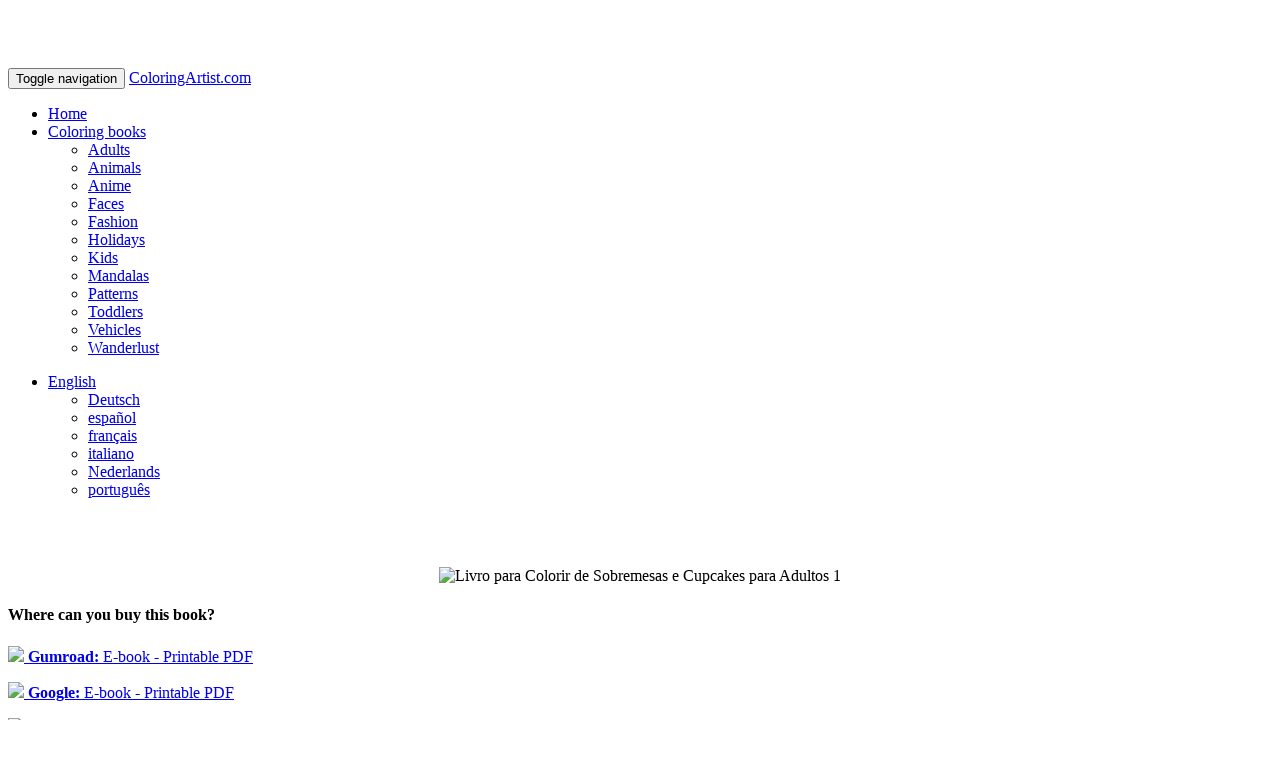

--- FILE ---
content_type: text/html; charset=utf-8
request_url: https://www.coloringartist.com/en/book/show/3212
body_size: 20033
content:
<!DOCTYPE html>
<html lang="en">
<head>
  <meta charset="utf-8">
  <title>Livro para Colorir de Sobremesas e Cupcakes para Adultos 1 | ColoringArtist.com</title>
  <meta name="viewport" content="width=device-width, initial-scale=1.0">
  <meta name="description" content="Livro para Colorir de Sobremesas e Cupcakes para Adultos 1">
  <meta name="keywords" content="Livro para Colorir de Sobremesas e Cupcakes para Adultos 1, Adultos">
  <meta property="og:title" content="Livro para Colorir de Sobremesas e Cupcakes para Adultos 1 | ColoringArtist.com" />
  <meta property="og:type" content="website" />
  <meta property="og:url" content="https://www.coloringartist.com/en/book/show/3212" />
  <meta property="og:image" content="http://www.coloringartist.com/images/coloringartist.com.png" />
  <meta property="og:description" content="Livro para Colorir de Sobremesas e Cupcakes para Adultos 1" />
  <meta property="og:site_name" content="ColoringArtist.com" />
  <meta name="p:domain_verify" content="9e9aa382ce240aa24bd6f098e5f27571"/>
  <meta name="application-name" content="ColoringArtist.com"/>
  <meta name="msapplication-TileColor" content="#58595B"/>
  <meta name="msapplication-TileImage" content="/images/12eb77aa-d650-4fe3-a5fd-75ebaabaac62.png"/>
  <link rel="canonical" href="https://www.coloringartist.com/en/book/show/3212"/>

  <meta name="language" content="en" />

          <link rel="alternate" hreflang="de" href="https://www.coloringartist.com/de/book/show/3212" />
          <link rel="alternate" hreflang="es" href="https://www.coloringartist.com/es/book/show/3212" />
          <link rel="alternate" hreflang="fr" href="https://www.coloringartist.com/fr/book/show/3212" />
          <link rel="alternate" hreflang="it" href="https://www.coloringartist.com/it/book/show/3212" />
          <link rel="alternate" hreflang="nl" href="https://www.coloringartist.com/nl/book/show/3212" />
          <link rel="alternate" hreflang="pt" href="https://www.coloringartist.com/pt/book/show/3212" />

  
  

  <!-- Le fav and touch icons -->
  <link rel="shortcut icon" href="/images/coloring/favicon.ico">
  <link rel="icon" href="/images/coloring/favicon.gif" type="image/gif">
  <!--<link rel="apple-touch-icon-precomposed" sizes="255x255" href="/images/coloring/apple-touch-icon-255x255-precomposed.png">-->
  <link rel="apple-touch-icon-precomposed" sizes="144x144" href="/images/coloring/apple-touch-icon-144x144-precomposed.png">
  <link rel="apple-touch-icon-precomposed" sizes="114x114" href="/images/coloring/apple-touch-icon-114x114-precomposed.png">
  <link rel="apple-touch-icon-precomposed" sizes="72x72" href="/images/coloring/apple-touch-icon-72x72-precomposed.png">
  <link rel="apple-touch-icon-precomposed" href="/images/coloring/apple-touch-icon-57x57-precomposed.png">

  

  <meta name="csrf-param" content="authenticity_token" />
<meta name="csrf-token" content="T3vQDAt2lQhrxeRRsp6B0u/jPUHQoH9aSy5hGKisZ7sfJZqPtxE+0oHJgQYZzWlDnkAkyz4umDbeafT5iPh5AA==" />

  <script async src="https://pagead2.googlesyndication.com/pagead/js/adsbygoogle.js?client=ca-pub-0192456633562502" crossorigin="anonymous"></script>
</head>

<body>

<nav class="navbar navbar-inverse navbar-fixed-top">
  <div class="container">
    <div class="navbar-header">
      <button type="button" class="navbar-toggle collapsed" data-toggle="collapse" data-target="#bs-navbar-collapse">
        <span class="sr-only">Toggle navigation</span>
        <span class="icon-bar"></span>
        <span class="icon-bar"></span>
        <span class="icon-bar"></span>
      </button>
      <a href="/" class="navbar-brand">ColoringArtist.com</a>
    </div>

    <div class="collapse navbar-collapse" id="bs-navbar-collapse">
        <ul class="nav navbar-nav">
          <li><a href="/en/" target="_parent"><i class="icon-home"></i> Home</a></li>

          <li class="dropdown active">
            <a data-toggle="dropdown" class="dropdown-toggle" href="#"><i class="icon-cogs"></i> Coloring books <b class="caret"></b></a>
            <ul class="dropdown-menu scrollable-menu">
                  <li><a href="/en/coloring-pages/adults">Adults</a></li>
                  <li><a href="/en/coloring-pages/animals">Animals</a></li>
                  <li><a href="/en/coloring-pages/anime">Anime</a></li>
                  <li><a href="/en/coloring-pages/faces">Faces</a></li>
                  <li><a href="/en/coloring-pages/fashion">Fashion</a></li>
                  <li><a href="/en/coloring-pages/holidays">Holidays</a></li>
                  <li><a href="/en/coloring-pages/kids">Kids</a></li>
                  <li><a href="/en/coloring-pages/mandalas">Mandalas</a></li>
                  <li><a href="/en/coloring-pages/patterns">Patterns</a></li>
                  <li><a href="/en/coloring-pages/toddlers">Toddlers</a></li>
                  <li><a href="/en/coloring-pages/vehicles">Vehicles</a></li>
                  <li><a href="/en/coloring-pages/wanderlust">Wanderlust</a></li>
            </ul>
          </li>
        </ul>

      <ul class="nav navbar-nav navbar-right">
        <li class="dropdown">
          <a data-toggle="dropdown" class="dropdown-toggle" href="#"><i class="icon-globe"></i> English <b class="caret"></b></a>
          <ul class="dropdown-menu">
            <li><a href="/de/book/show/3212">Deutsch</a></li><li><a href="/es/book/show/3212">espa&ntilde;ol</a></li><li><a href="/fr/book/show/3212">fran&ccedil;ais</a></li><li><a href="/it/book/show/3212">italiano</a></li><li><a href="/nl/book/show/3212">Nederlands</a></li><li><a href="/pt/book/show/3212">portugu&ecirc;s</a></li>
          </ul>
        </li>
      </ul>


    </div><!-- /.navbar-collapse -->

  </div><!-- /.container -->
</nav>

<div class="container">

  <!--<div class="row">
    <div class="col-md-12">-->
  
  
  <!--</div>
  </div>--><!--/.row-->

  
<div class="row">
  <div class="col-md-4">
    <br/><br/>
    <p align="center">
        <img src="/images/covers/3212-large.png" alt="Livro para Colorir de Sobremesas e Cupcakes para Adultos 1">
    </p>

      <div class="row">
        <h4>Where can you buy this book?</h4>
      </div>
      <div class="row">
        <div class="col-md-12">
          <p><a href="https://gum.co/uIIEk" target="_blank"><strong><img src="/images/pdf.png" border="0"> Gumroad: </strong>E-book - Printable PDF</a></p> <p><a href="https://play.google.com/store/books/details?id=3SkRDAAAQBAJ&PAffiliateID=1100l7NgF" target="_blank"><strong><img src="/images/pdf.png" border="0"> Google: </strong>E-book - Printable PDF</a></p> <p><a href="https://www.amazon.com/dp/1532952120/?tag=boajobs-20" target="_blank"><strong><img src="/images/amazon_small.jpg" border="0"> Amazon United States: </strong>paperback</a></p> <p><a href="https://www.amazon.ca/dp/1532952120/?tag=boajobs07-20" target="_blank"><strong><img src="/images/amazon_small.jpg" border="0"> Amazon Canada: </strong>paperback</a></p> <p><a href="https://www.amazon.de/dp/1532952120/?tag=boajobs00-21" target="_blank"><strong><img src="/images/amazon_small.jpg" border="0"> Amazon Germany: </strong>paperback</a></p> <p><a href="https://www.amazon.es/dp/1532952120/?tag=boajobs05-21" target="_blank"><strong><img src="/images/amazon_small.jpg" border="0"> Amazon Spain: </strong>paperback</a></p> <p><a href="https://www.amazon.fr/dp/1532952120/?tag=boajobs050-21" target="_blank"><strong><img src="/images/amazon_small.jpg" border="0"> Amazon France: </strong>paperback</a></p> <p><a href="https://www.amazon.it/dp/1532952120/?tag=boajobs0e-21" target="_blank"><strong><img src="/images/amazon_small.jpg" border="0"> Amazon Italy: </strong>paperback</a></p> <p><a href="https://www.amazon.nl/dp/1532952120/?tag=boajobs0c-21" target="_blank"><strong><img src="/images/amazon_small.jpg" border="0"> Amazon Netherlands: </strong>paperback</a></p> <p><a href="https://www.amazon.pl/dp/1532952120/?tag=boajobs044-21" target="_blank"><strong><img src="/images/amazon_small.jpg" border="0"> Amazon Poland: </strong>paperback</a></p> <p><a href="https://www.amazon.se/dp/1532952120/?tag=boajobs01-21" target="_blank"><strong><img src="/images/amazon_small.jpg" border="0"> Amazon Sweden: </strong>paperback</a></p> <p><a href="https://www.amazon.com/dp/1532952120/?tag=boajobs-20" target="_blank"><strong><img src="/images/amazon_small.jpg" border="0"> Amazon United Kingdom: </strong>paperback</a></p>

          <p>As an Amazon Associate I earn from qualifying purchases.</p>

          <p align="center"><a href="http://www.acesudoku.com" target="_blank"><img src="/images/250180.jpg"></a><br/><strong>Download Sudoku Game From</strong><br/>
            <a href="https://play.google.com/store/apps/details?id=com.acesudoku.acesudoku"><img src="/images/google_en.png" width="110"></a>&nbsp;&nbsp;
            <a href="https://apps.apple.com/us/app/acesudoku-com/id1611798183"><img src="/images/apple1_en.png" width="110"></a>
          </p>
        </div>
      </div>

  </div>

  <div class="col-md-8">
    <h1>Livro para Colorir de Sobremesas e Cupcakes para Adultos 1</h1>

    <p>Para todos os que apreciam comida, finalmente, um livro para colorir cheio de delícias. 30 páginas deliciosas para colorir que te deixarão querendo mais. Cupcakes, pirulitos, bolos de casamento, balas e muitos outros doces de dar água na boca!</p><p>Cores vivas, ótimas ilustrações e imaginação são tudo que você precisa para deixar a mente à vontade!</p><p>Cada imagem é impressa em sua própria página de aproximadamente 22 x 28 cm, então não precisa se preocupar com borrões.</p>
    <p>
        <strong>Theme:</strong> Adultos
      <br/><strong>Volume:</strong> 1
      <br/><strong>Language:</strong> Portuguese
        <br/><strong>Translations:</strong>
        <a href='/en/book/show/2336'>English</a>, <a href='/en/book/show/2485'>German</a>, <a href='/en/book/show/2677'>French</a>, <a href='/en/book/show/2869'>Spanish</a>, <a href='/en/book/show/3041'>Italian</a>, <a href='/en/book/show/3816'>Dutch</a>        <br/><strong>Publication date:</strong> April 26, 2016
      <br/><strong>
        Compiled by:
    </strong> Nick Snels
      <br/><strong>Dimensions:</strong> 8.5 x 11 inches
        <br/><strong>ISBN-10:</strong> 1532952120
        <br/><strong>ISBN-13:</strong> 978-1532952128
      <!--
        <br/><strong><span class="translation_missing" title="translation missing: en.cover">Cover</span>:</strong> <a href="/images/covers/3212.png">HQ cover image</a>
      -->
    </p>

    <br/><br/>
    <p align="center"><a href="http://www.acesudoku.com" target="_blank"><img src="/images/72890.jpg"></a><br/><strong>Download Sudoku Game From</strong><br/>
      <a href="https://play.google.com/store/apps/details?id=com.acesudoku.acesudoku"><img src="/images/google_en.png" width="150"></a>&nbsp;&nbsp;
      <a href="https://apps.apple.com/us/app/acesudoku-com/id1611798183"><img src="/images/apple1_en.png" width="150"></a>
    </p>
  </div>
</div>






  <div class="row">
    <h3>Books you might like</h3>

    <div class="col-md-12">
        <div class="col-md-2">
          <div class="thumbnail">
            <a href="/en/book/show/8032"><img class="img-rounded" src="/images/covers/8032-small.png" alt="Livro para Colorir de Grafite para Adultos 1" border="0"></a>
            <div class="caption text-center">
              <p><a href="/en/book/show/8032">Livro para Colorir de Grafite para Adultos 1</a></p>
            </div>
          </div>
        </div>
        <div class="col-md-2">
          <div class="thumbnail">
            <a href="/en/book/show/8856"><img class="img-rounded" src="/images/covers/8856-small.png" alt="Livro para Colorir de Zumbis 3" border="0"></a>
            <div class="caption text-center">
              <p><a href="/en/book/show/8856">Livro para Colorir de Zumbis 3</a></p>
            </div>
          </div>
        </div>
        <div class="col-md-2">
          <div class="thumbnail">
            <a href="/en/book/show/10185"><img class="img-rounded" src="/images/covers/10185-small.png" alt="Livro para Colorir de Meninas de Anime Sexy sem Censura 2" border="0"></a>
            <div class="caption text-center">
              <p><a href="/en/book/show/10185">Livro para Colorir de Meninas de Anime Sexy sem Censura 2</a></p>
            </div>
          </div>
        </div>
        <div class="col-md-2">
          <div class="thumbnail">
            <a href="/en/book/show/7628"><img class="img-rounded" src="/images/covers/7628-small.png" alt="Livro para Colorir de Personagens de Desenhos Animados para Adultos 1, 2 & 3" border="0"></a>
            <div class="caption text-center">
              <p><a href="/en/book/show/7628">Livro para Colorir de Personagens de Desenhos Animados para Adultos 1, 2 & 3</a></p>
            </div>
          </div>
        </div>
        <div class="col-md-2">
          <div class="thumbnail">
            <a href="/en/book/show/7473"><img class="img-rounded" src="/images/covers/7473-small.png" alt="Livro para Colorir de Rostos para Adultos 3" border="0"></a>
            <div class="caption text-center">
              <p><a href="/en/book/show/7473">Livro para Colorir de Rostos para Adultos 3</a></p>
            </div>
          </div>
        </div>
        <div class="col-md-2">
          <div class="thumbnail">
            <a href="/en/book/show/7841"><img class="img-rounded" src="/images/covers/7841-small.png" alt="Livro para Colorir de Insetos para Adultos 1 & 2" border="0"></a>
            <div class="caption text-center">
              <p><a href="/en/book/show/7841">Livro para Colorir de Insetos para Adultos 1 & 2</a></p>
            </div>
          </div>
        </div>
    </div>
  </div>

  <div class="col-md-12">
      <div class="col-md-2">
        <div class="thumbnail">
          <a href="http://www.puzzlebooks.net/en/book/show/92"><img class="img-rounded" src="/images/covers/92-small.png" alt="Futoshiki Mixed Grids - Easy - Volume 2 - 276 Puzzles" border="0"></a>
          <div class="caption text-center">
            <p><a href="http://www.puzzlebooks.net/en/book/show/92">Futoshiki Mixed Grids - Easy - Volume 2 - 276 Puzzles</a></p>
          </div>
        </div>
      </div>
      <div class="col-md-2">
        <div class="thumbnail">
          <a href="http://www.puzzlebooks.net/en/book/show/308"><img class="img-rounded" src="/images/covers/308-small.png" alt="Jigsaw Sudoku 9x9 Deluxe - Extreme - Volume 23 - 468 Logic Puzzles" border="0"></a>
          <div class="caption text-center">
            <p><a href="http://www.puzzlebooks.net/en/book/show/308">Jigsaw Sudoku 9x9 Deluxe - Extreme - Volume 23 - 468 Logic Puzzles</a></p>
          </div>
        </div>
      </div>
      <div class="col-md-2">
        <div class="thumbnail">
          <a href="http://www.puzzlebooks.net/en/book/show/234"><img class="img-rounded" src="/images/covers/234-small.png" alt="Daily Tridoku Puzzle Calendar 2015" border="0"></a>
          <div class="caption text-center">
            <p><a href="http://www.puzzlebooks.net/en/book/show/234">Daily Tridoku Puzzle Calendar 2015</a></p>
          </div>
        </div>
      </div>
      <div class="col-md-2">
        <div class="thumbnail">
          <a href="http://www.puzzlebooks.net/en/book/show/162"><img class="img-rounded" src="/images/covers/162-small.png" alt="Anti-King Sudoku 10x10 - Easy to Extreme - Volume 2 - 276 Puzzles" border="0"></a>
          <div class="caption text-center">
            <p><a href="http://www.puzzlebooks.net/en/book/show/162">Anti-King Sudoku 10x10 - Easy to Extreme - Volume 2 - 276 Puzzles</a></p>
          </div>
        </div>
      </div>
      <div class="col-md-2">
        <div class="thumbnail">
          <a href="http://www.puzzlebooks.net/en/book/show/285"><img class="img-rounded" src="/images/covers/285-small.png" alt="Mega Sudoku 16x16 Deluxe - Extreme - Volume 56 - 468 Logic Puzzles" border="0"></a>
          <div class="caption text-center">
            <p><a href="http://www.puzzlebooks.net/en/book/show/285">Mega Sudoku 16x16 Deluxe - Extreme - Volume 56 - 468 Logic Puzzles</a></p>
          </div>
        </div>
      </div>
      <div class="col-md-2">
        <div class="thumbnail">
          <a href="http://www.puzzlebooks.net/en/book/show/218"><img class="img-rounded" src="/images/covers/218-small.png" alt="Binary Puzzles 14x14 - Medium - Volume 9 - 276 Puzzles" border="0"></a>
          <div class="caption text-center">
            <p><a href="http://www.puzzlebooks.net/en/book/show/218">Binary Puzzles 14x14 - Medium - Volume 9 - 276 Puzzles</a></p>
          </div>
        </div>
      </div>
  </div>
  </div>


</div><!--/.fluid-container-->

<footer>
  <hr/>
  <div class="container">
    <div class="col-md-4">
      &copy; 2026 - ColoringArtist.com<br />Unleash your inner coloring artist
    </div>

    <div class="col-md-8">
      <p align="right">
        <a href="/en/">Home</a> &nbsp;  |
<!--&nbsp; <a href="/en/link">Links</a> &nbsp;  | -->
&nbsp; <a href="/en/static/privacy_policy">Privacy policy</a> &nbsp;  |
&nbsp; <a href="/en/static/contact">Contact us</a>      </p>
     </div>
  </div>
</footer>

<!-- CSS ================================================== -->
<link rel="stylesheet" media="screen" href="/assets/application-4d1682b5f4726ccdd1585402a13a4ddaa9ec3f99f8b31065febc0e9719f76f06.css" recursive="true" />
<!--<link href="/stylesheets/print.css" rel="stylesheet" type="text/css" media="print" />-->
<style type="text/css" media="print">
    body {font: fit-to-print}
    .navbar, .breadcrumb {display: none;}
    #btop, #footer_right, #mail_friend, #search, #partner_link, #social_links {display: none;}
    img {max-width: 100%;}
    a[href*="//"]:after {content: ' (' attr(href) ')'}
</style>

  <style>
      body {
          padding-top: 60px;
      }
  </style>

<!-- Le HTML5 shim, for IE6-8 support of HTML5 elements -->
<!--[if lt IE 9]>
<script src="http://html5shim.googlecode.com/svn/trunk/html5.js"></script>
<![endif]-->
<!--[if lt IE 7]>
<link href="/stylesheets/font-awesome/font-awesome-ie7.css" rel="stylesheet">
<![endif]-->
<!--[if IE 6]>
<link href="/stylesheets/bootstrap/ie6.min.css" rel="stylesheet">
<![endif]-->

<!-- Javascript ================================================== -->
<script src="/assets/application-a96a44e8ce6cc316bc422d28aa431da1816fa34319dc667c9bb006830bce9b31.js"></script>
    <script src="/javascripts/twitter/bootstrap.min.js"></script>
    <!-- Bootstrap IE6 fixes: https://github.com/empowering-communities/Bootstrap-IE6 -->
    <script>
        $(function(){if($.browser.msie&&parseInt($.browser.version,10)===6){$('.row div[class^="span"]:last-child').addClass("last-child");$('[class*="span"]').addClass("margin-left-20");$(':button[class="btn"], :reset[class="btn"], :submit[class="btn"], input[type="button"]').addClass("button-reset");$(":checkbox").addClass("input-checkbox");$('[class^="icon-"], [class*=" icon-"]').addClass("icon-sprite");$(".pagination li:first-child a").addClass("pagination-first-child")}})
    </script>

    <script type="text/javascript">
        var _gaq = _gaq || [];
        _gaq.push(['_setAccount', 'UA-54130003-2']);
        _gaq.push(['_trackPageview']);

        (function() {
            var ga = document.createElement('script'); ga.type = 'text/javascript'; ga.async = true;
            ga.src = ('https:' == document.location.protocol ? 'https://' : 'http://') + 'stats.g.doubleclick.net/dc.js';
            var s = document.getElementsByTagName('script')[0]; s.parentNode.insertBefore(ga, s);
        })();
    </script>

    <div class="cookies-eu js-cookies-eu" >
      <span class="cookies-eu-content-holder">Cookies help us deliver our services. By using our services, you agree to our use of cookies.</span>
      <span class="cookies-eu-button-holder">
      <button class="cookies-eu-ok js-cookies-eu-ok"> OK </button>
      </span>
    </div>


</body>
</html>


--- FILE ---
content_type: text/html; charset=utf-8
request_url: https://www.google.com/recaptcha/api2/aframe
body_size: 269
content:
<!DOCTYPE HTML><html><head><meta http-equiv="content-type" content="text/html; charset=UTF-8"></head><body><script nonce="5o4IBZ49Sr9W3DiE5AX1YQ">/** Anti-fraud and anti-abuse applications only. See google.com/recaptcha */ try{var clients={'sodar':'https://pagead2.googlesyndication.com/pagead/sodar?'};window.addEventListener("message",function(a){try{if(a.source===window.parent){var b=JSON.parse(a.data);var c=clients[b['id']];if(c){var d=document.createElement('img');d.src=c+b['params']+'&rc='+(localStorage.getItem("rc::a")?sessionStorage.getItem("rc::b"):"");window.document.body.appendChild(d);sessionStorage.setItem("rc::e",parseInt(sessionStorage.getItem("rc::e")||0)+1);localStorage.setItem("rc::h",'1768948097756');}}}catch(b){}});window.parent.postMessage("_grecaptcha_ready", "*");}catch(b){}</script></body></html>